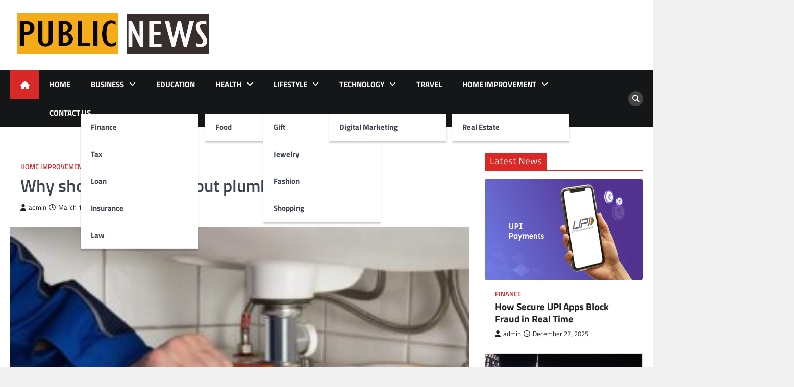

--- FILE ---
content_type: text/html; charset=UTF-8
request_url: https://newspublicate.com/why-should-you-care-about-plumbing-work/
body_size: 18391
content:
<!doctype html>
<html lang="en-US">
<head>
	<meta charset="UTF-8">
	<meta name="viewport" content="width=device-width, initial-scale=1">
	<link rel="profile" href="https://gmpg.org/xfn/11">

	<title>Why should you care about plumbing work? | Newspublicate.com</title>
    <style>
        #wpadminbar #wp-admin-bar-p404_free_top_button .ab-icon:before {
            content: "\f103";
            color:red;
            top: 2px;
        }
    </style>
    <meta name='robots' content='max-image-preview:large' />
	<style>img:is([sizes="auto" i], [sizes^="auto," i]) { contain-intrinsic-size: 3000px 1500px }</style>
	
<!-- All In One SEO Pack 3.7.1[192,239] -->
<meta name="description"  content="A building&#039;s cold and hot water supply is provided by the plumbing network. This network distributes water from the water meter to the bathroom and to the various sanitary facilities: faucet, water heater, bath and shower, WC or even washing machine. Then, the wastewater is evacuated in dedicated pipes. Plumbing is therefore essential to be able to live in a dwelling ." />

<script type="application/ld+json" class="aioseop-schema">{"@context":"https://schema.org","@graph":[{"@type":"Organization","@id":"https://newspublicate.com/#organization","url":"https://newspublicate.com/","name":"","sameAs":[],"logo":{"@type":"ImageObject","@id":"https://newspublicate.com/#logo","url":"https://newspublicate.com/wp-content/uploads/2023/03/cropped-newspublicate.png","caption":""},"image":{"@id":"https://newspublicate.com/#logo"}},{"@type":"WebSite","@id":"https://newspublicate.com/#website","url":"https://newspublicate.com/","name":"","publisher":{"@id":"https://newspublicate.com/#organization"},"potentialAction":{"@type":"SearchAction","target":"https://newspublicate.com/?s={search_term_string}","query-input":"required name=search_term_string"}},{"@type":"WebPage","@id":"https://newspublicate.com/why-should-you-care-about-plumbing-work/#webpage","url":"https://newspublicate.com/why-should-you-care-about-plumbing-work/","inLanguage":"en-US","name":"Why should you care about plumbing work?","isPartOf":{"@id":"https://newspublicate.com/#website"},"breadcrumb":{"@id":"https://newspublicate.com/why-should-you-care-about-plumbing-work/#breadcrumblist"},"description":"A building&#039;s cold and hot water supply is provided by the plumbing network. This network distributes water from the water meter to the bathroom and to the various sanitary facilities: faucet, water heater, bath and shower, WC or even washing machine. Then, the wastewater is evacuated in dedicated pipes. Plumbing is therefore essential to be able to live in a dwelling .","image":{"@type":"ImageObject","@id":"https://newspublicate.com/why-should-you-care-about-plumbing-work/#primaryimage","url":"https://newspublicate.com/wp-content/uploads/2023/03/plumbing-work.jpeg","width":875,"height":565},"primaryImageOfPage":{"@id":"https://newspublicate.com/why-should-you-care-about-plumbing-work/#primaryimage"},"datePublished":"2023-03-18T07:50:03+00:00","dateModified":"2023-03-18T07:50:03+00:00"},{"@type":"Article","@id":"https://newspublicate.com/why-should-you-care-about-plumbing-work/#article","isPartOf":{"@id":"https://newspublicate.com/why-should-you-care-about-plumbing-work/#webpage"},"author":{"@id":"https://newspublicate.com/author/admin/#author"},"headline":"Why should you care about plumbing work?","datePublished":"2023-03-18T07:50:03+00:00","dateModified":"2023-03-18T07:50:03+00:00","commentCount":0,"mainEntityOfPage":{"@id":"https://newspublicate.com/why-should-you-care-about-plumbing-work/#webpage"},"publisher":{"@id":"https://newspublicate.com/#organization"},"articleSection":"Home Improvement","image":{"@type":"ImageObject","@id":"https://newspublicate.com/why-should-you-care-about-plumbing-work/#primaryimage","url":"https://newspublicate.com/wp-content/uploads/2023/03/plumbing-work.jpeg","width":875,"height":565}},{"@type":"Person","@id":"https://newspublicate.com/author/admin/#author","name":"admin","sameAs":[],"image":{"@type":"ImageObject","@id":"https://newspublicate.com/#personlogo","url":"https://secure.gravatar.com/avatar/b9d7e9ea181ed517173a1ca2bf2a3ad26258f8740ca63cec0ced806cfd3d27f2?s=96&d=mm&r=g","width":96,"height":96,"caption":"admin"}},{"@type":"BreadcrumbList","@id":"https://newspublicate.com/why-should-you-care-about-plumbing-work/#breadcrumblist","itemListElement":[{"@type":"ListItem","position":1,"item":{"@type":"WebPage","@id":"https://newspublicate.com/","url":"https://newspublicate.com/","name":"News Publicate Latest News and Latest Stories | Newspublicate.com"}},{"@type":"ListItem","position":2,"item":{"@type":"WebPage","@id":"https://newspublicate.com/why-should-you-care-about-plumbing-work/","url":"https://newspublicate.com/why-should-you-care-about-plumbing-work/","name":"Why should you care about plumbing work?"}}]}]}</script>
<link rel="canonical" href="https://newspublicate.com/why-should-you-care-about-plumbing-work/" />
<!-- All In One SEO Pack -->
<link rel="alternate" type="application/rss+xml" title=" &raquo; Feed" href="https://newspublicate.com/feed/" />
<link rel="alternate" type="application/rss+xml" title=" &raquo; Comments Feed" href="https://newspublicate.com/comments/feed/" />
<link rel="alternate" type="application/rss+xml" title=" &raquo; Why should you care about plumbing work? Comments Feed" href="https://newspublicate.com/why-should-you-care-about-plumbing-work/feed/" />
<script>
window._wpemojiSettings = {"baseUrl":"https:\/\/s.w.org\/images\/core\/emoji\/16.0.1\/72x72\/","ext":".png","svgUrl":"https:\/\/s.w.org\/images\/core\/emoji\/16.0.1\/svg\/","svgExt":".svg","source":{"concatemoji":"https:\/\/newspublicate.com\/wp-includes\/js\/wp-emoji-release.min.js?ver=6.8.3"}};
/*! This file is auto-generated */
!function(s,n){var o,i,e;function c(e){try{var t={supportTests:e,timestamp:(new Date).valueOf()};sessionStorage.setItem(o,JSON.stringify(t))}catch(e){}}function p(e,t,n){e.clearRect(0,0,e.canvas.width,e.canvas.height),e.fillText(t,0,0);var t=new Uint32Array(e.getImageData(0,0,e.canvas.width,e.canvas.height).data),a=(e.clearRect(0,0,e.canvas.width,e.canvas.height),e.fillText(n,0,0),new Uint32Array(e.getImageData(0,0,e.canvas.width,e.canvas.height).data));return t.every(function(e,t){return e===a[t]})}function u(e,t){e.clearRect(0,0,e.canvas.width,e.canvas.height),e.fillText(t,0,0);for(var n=e.getImageData(16,16,1,1),a=0;a<n.data.length;a++)if(0!==n.data[a])return!1;return!0}function f(e,t,n,a){switch(t){case"flag":return n(e,"\ud83c\udff3\ufe0f\u200d\u26a7\ufe0f","\ud83c\udff3\ufe0f\u200b\u26a7\ufe0f")?!1:!n(e,"\ud83c\udde8\ud83c\uddf6","\ud83c\udde8\u200b\ud83c\uddf6")&&!n(e,"\ud83c\udff4\udb40\udc67\udb40\udc62\udb40\udc65\udb40\udc6e\udb40\udc67\udb40\udc7f","\ud83c\udff4\u200b\udb40\udc67\u200b\udb40\udc62\u200b\udb40\udc65\u200b\udb40\udc6e\u200b\udb40\udc67\u200b\udb40\udc7f");case"emoji":return!a(e,"\ud83e\udedf")}return!1}function g(e,t,n,a){var r="undefined"!=typeof WorkerGlobalScope&&self instanceof WorkerGlobalScope?new OffscreenCanvas(300,150):s.createElement("canvas"),o=r.getContext("2d",{willReadFrequently:!0}),i=(o.textBaseline="top",o.font="600 32px Arial",{});return e.forEach(function(e){i[e]=t(o,e,n,a)}),i}function t(e){var t=s.createElement("script");t.src=e,t.defer=!0,s.head.appendChild(t)}"undefined"!=typeof Promise&&(o="wpEmojiSettingsSupports",i=["flag","emoji"],n.supports={everything:!0,everythingExceptFlag:!0},e=new Promise(function(e){s.addEventListener("DOMContentLoaded",e,{once:!0})}),new Promise(function(t){var n=function(){try{var e=JSON.parse(sessionStorage.getItem(o));if("object"==typeof e&&"number"==typeof e.timestamp&&(new Date).valueOf()<e.timestamp+604800&&"object"==typeof e.supportTests)return e.supportTests}catch(e){}return null}();if(!n){if("undefined"!=typeof Worker&&"undefined"!=typeof OffscreenCanvas&&"undefined"!=typeof URL&&URL.createObjectURL&&"undefined"!=typeof Blob)try{var e="postMessage("+g.toString()+"("+[JSON.stringify(i),f.toString(),p.toString(),u.toString()].join(",")+"));",a=new Blob([e],{type:"text/javascript"}),r=new Worker(URL.createObjectURL(a),{name:"wpTestEmojiSupports"});return void(r.onmessage=function(e){c(n=e.data),r.terminate(),t(n)})}catch(e){}c(n=g(i,f,p,u))}t(n)}).then(function(e){for(var t in e)n.supports[t]=e[t],n.supports.everything=n.supports.everything&&n.supports[t],"flag"!==t&&(n.supports.everythingExceptFlag=n.supports.everythingExceptFlag&&n.supports[t]);n.supports.everythingExceptFlag=n.supports.everythingExceptFlag&&!n.supports.flag,n.DOMReady=!1,n.readyCallback=function(){n.DOMReady=!0}}).then(function(){return e}).then(function(){var e;n.supports.everything||(n.readyCallback(),(e=n.source||{}).concatemoji?t(e.concatemoji):e.wpemoji&&e.twemoji&&(t(e.twemoji),t(e.wpemoji)))}))}((window,document),window._wpemojiSettings);
</script>
		<style type="text/css">
			.epvc-eye {
				margin-right: 3px;
				width: 13px;
				display: inline-block;
				height: 13px;
				border: solid 1px #000;
				border-radius:  75% 15%;
				position: relative;
				transform: rotate(45deg);
			}
			.epvc-eye:before {
				content: '';
				display: block;
				position: absolute;
				width: 5px;
				height: 5px;
				border: solid 1px #000;
				border-radius: 50%;
				left: 3px;
				top: 3px;
			}
		</style>
	<style id='wp-emoji-styles-inline-css'>

	img.wp-smiley, img.emoji {
		display: inline !important;
		border: none !important;
		box-shadow: none !important;
		height: 1em !important;
		width: 1em !important;
		margin: 0 0.07em !important;
		vertical-align: -0.1em !important;
		background: none !important;
		padding: 0 !important;
	}
</style>
<link rel='stylesheet' id='wp-block-library-css' href='https://newspublicate.com/wp-includes/css/dist/block-library/style.min.css?ver=6.8.3' media='all' />
<style id='wp-block-library-theme-inline-css'>
.wp-block-audio :where(figcaption){color:#555;font-size:13px;text-align:center}.is-dark-theme .wp-block-audio :where(figcaption){color:#ffffffa6}.wp-block-audio{margin:0 0 1em}.wp-block-code{border:1px solid #ccc;border-radius:4px;font-family:Menlo,Consolas,monaco,monospace;padding:.8em 1em}.wp-block-embed :where(figcaption){color:#555;font-size:13px;text-align:center}.is-dark-theme .wp-block-embed :where(figcaption){color:#ffffffa6}.wp-block-embed{margin:0 0 1em}.blocks-gallery-caption{color:#555;font-size:13px;text-align:center}.is-dark-theme .blocks-gallery-caption{color:#ffffffa6}:root :where(.wp-block-image figcaption){color:#555;font-size:13px;text-align:center}.is-dark-theme :root :where(.wp-block-image figcaption){color:#ffffffa6}.wp-block-image{margin:0 0 1em}.wp-block-pullquote{border-bottom:4px solid;border-top:4px solid;color:currentColor;margin-bottom:1.75em}.wp-block-pullquote cite,.wp-block-pullquote footer,.wp-block-pullquote__citation{color:currentColor;font-size:.8125em;font-style:normal;text-transform:uppercase}.wp-block-quote{border-left:.25em solid;margin:0 0 1.75em;padding-left:1em}.wp-block-quote cite,.wp-block-quote footer{color:currentColor;font-size:.8125em;font-style:normal;position:relative}.wp-block-quote:where(.has-text-align-right){border-left:none;border-right:.25em solid;padding-left:0;padding-right:1em}.wp-block-quote:where(.has-text-align-center){border:none;padding-left:0}.wp-block-quote.is-large,.wp-block-quote.is-style-large,.wp-block-quote:where(.is-style-plain){border:none}.wp-block-search .wp-block-search__label{font-weight:700}.wp-block-search__button{border:1px solid #ccc;padding:.375em .625em}:where(.wp-block-group.has-background){padding:1.25em 2.375em}.wp-block-separator.has-css-opacity{opacity:.4}.wp-block-separator{border:none;border-bottom:2px solid;margin-left:auto;margin-right:auto}.wp-block-separator.has-alpha-channel-opacity{opacity:1}.wp-block-separator:not(.is-style-wide):not(.is-style-dots){width:100px}.wp-block-separator.has-background:not(.is-style-dots){border-bottom:none;height:1px}.wp-block-separator.has-background:not(.is-style-wide):not(.is-style-dots){height:2px}.wp-block-table{margin:0 0 1em}.wp-block-table td,.wp-block-table th{word-break:normal}.wp-block-table :where(figcaption){color:#555;font-size:13px;text-align:center}.is-dark-theme .wp-block-table :where(figcaption){color:#ffffffa6}.wp-block-video :where(figcaption){color:#555;font-size:13px;text-align:center}.is-dark-theme .wp-block-video :where(figcaption){color:#ffffffa6}.wp-block-video{margin:0 0 1em}:root :where(.wp-block-template-part.has-background){margin-bottom:0;margin-top:0;padding:1.25em 2.375em}
</style>
<style id='classic-theme-styles-inline-css'>
/*! This file is auto-generated */
.wp-block-button__link{color:#fff;background-color:#32373c;border-radius:9999px;box-shadow:none;text-decoration:none;padding:calc(.667em + 2px) calc(1.333em + 2px);font-size:1.125em}.wp-block-file__button{background:#32373c;color:#fff;text-decoration:none}
</style>
<style id='global-styles-inline-css'>
:root{--wp--preset--aspect-ratio--square: 1;--wp--preset--aspect-ratio--4-3: 4/3;--wp--preset--aspect-ratio--3-4: 3/4;--wp--preset--aspect-ratio--3-2: 3/2;--wp--preset--aspect-ratio--2-3: 2/3;--wp--preset--aspect-ratio--16-9: 16/9;--wp--preset--aspect-ratio--9-16: 9/16;--wp--preset--color--black: #000000;--wp--preset--color--cyan-bluish-gray: #abb8c3;--wp--preset--color--white: #ffffff;--wp--preset--color--pale-pink: #f78da7;--wp--preset--color--vivid-red: #cf2e2e;--wp--preset--color--luminous-vivid-orange: #ff6900;--wp--preset--color--luminous-vivid-amber: #fcb900;--wp--preset--color--light-green-cyan: #7bdcb5;--wp--preset--color--vivid-green-cyan: #00d084;--wp--preset--color--pale-cyan-blue: #8ed1fc;--wp--preset--color--vivid-cyan-blue: #0693e3;--wp--preset--color--vivid-purple: #9b51e0;--wp--preset--gradient--vivid-cyan-blue-to-vivid-purple: linear-gradient(135deg,rgba(6,147,227,1) 0%,rgb(155,81,224) 100%);--wp--preset--gradient--light-green-cyan-to-vivid-green-cyan: linear-gradient(135deg,rgb(122,220,180) 0%,rgb(0,208,130) 100%);--wp--preset--gradient--luminous-vivid-amber-to-luminous-vivid-orange: linear-gradient(135deg,rgba(252,185,0,1) 0%,rgba(255,105,0,1) 100%);--wp--preset--gradient--luminous-vivid-orange-to-vivid-red: linear-gradient(135deg,rgba(255,105,0,1) 0%,rgb(207,46,46) 100%);--wp--preset--gradient--very-light-gray-to-cyan-bluish-gray: linear-gradient(135deg,rgb(238,238,238) 0%,rgb(169,184,195) 100%);--wp--preset--gradient--cool-to-warm-spectrum: linear-gradient(135deg,rgb(74,234,220) 0%,rgb(151,120,209) 20%,rgb(207,42,186) 40%,rgb(238,44,130) 60%,rgb(251,105,98) 80%,rgb(254,248,76) 100%);--wp--preset--gradient--blush-light-purple: linear-gradient(135deg,rgb(255,206,236) 0%,rgb(152,150,240) 100%);--wp--preset--gradient--blush-bordeaux: linear-gradient(135deg,rgb(254,205,165) 0%,rgb(254,45,45) 50%,rgb(107,0,62) 100%);--wp--preset--gradient--luminous-dusk: linear-gradient(135deg,rgb(255,203,112) 0%,rgb(199,81,192) 50%,rgb(65,88,208) 100%);--wp--preset--gradient--pale-ocean: linear-gradient(135deg,rgb(255,245,203) 0%,rgb(182,227,212) 50%,rgb(51,167,181) 100%);--wp--preset--gradient--electric-grass: linear-gradient(135deg,rgb(202,248,128) 0%,rgb(113,206,126) 100%);--wp--preset--gradient--midnight: linear-gradient(135deg,rgb(2,3,129) 0%,rgb(40,116,252) 100%);--wp--preset--font-size--small: 13px;--wp--preset--font-size--medium: 20px;--wp--preset--font-size--large: 36px;--wp--preset--font-size--x-large: 42px;--wp--preset--spacing--20: 0.44rem;--wp--preset--spacing--30: 0.67rem;--wp--preset--spacing--40: 1rem;--wp--preset--spacing--50: 1.5rem;--wp--preset--spacing--60: 2.25rem;--wp--preset--spacing--70: 3.38rem;--wp--preset--spacing--80: 5.06rem;--wp--preset--shadow--natural: 6px 6px 9px rgba(0, 0, 0, 0.2);--wp--preset--shadow--deep: 12px 12px 50px rgba(0, 0, 0, 0.4);--wp--preset--shadow--sharp: 6px 6px 0px rgba(0, 0, 0, 0.2);--wp--preset--shadow--outlined: 6px 6px 0px -3px rgba(255, 255, 255, 1), 6px 6px rgba(0, 0, 0, 1);--wp--preset--shadow--crisp: 6px 6px 0px rgba(0, 0, 0, 1);}:where(.is-layout-flex){gap: 0.5em;}:where(.is-layout-grid){gap: 0.5em;}body .is-layout-flex{display: flex;}.is-layout-flex{flex-wrap: wrap;align-items: center;}.is-layout-flex > :is(*, div){margin: 0;}body .is-layout-grid{display: grid;}.is-layout-grid > :is(*, div){margin: 0;}:where(.wp-block-columns.is-layout-flex){gap: 2em;}:where(.wp-block-columns.is-layout-grid){gap: 2em;}:where(.wp-block-post-template.is-layout-flex){gap: 1.25em;}:where(.wp-block-post-template.is-layout-grid){gap: 1.25em;}.has-black-color{color: var(--wp--preset--color--black) !important;}.has-cyan-bluish-gray-color{color: var(--wp--preset--color--cyan-bluish-gray) !important;}.has-white-color{color: var(--wp--preset--color--white) !important;}.has-pale-pink-color{color: var(--wp--preset--color--pale-pink) !important;}.has-vivid-red-color{color: var(--wp--preset--color--vivid-red) !important;}.has-luminous-vivid-orange-color{color: var(--wp--preset--color--luminous-vivid-orange) !important;}.has-luminous-vivid-amber-color{color: var(--wp--preset--color--luminous-vivid-amber) !important;}.has-light-green-cyan-color{color: var(--wp--preset--color--light-green-cyan) !important;}.has-vivid-green-cyan-color{color: var(--wp--preset--color--vivid-green-cyan) !important;}.has-pale-cyan-blue-color{color: var(--wp--preset--color--pale-cyan-blue) !important;}.has-vivid-cyan-blue-color{color: var(--wp--preset--color--vivid-cyan-blue) !important;}.has-vivid-purple-color{color: var(--wp--preset--color--vivid-purple) !important;}.has-black-background-color{background-color: var(--wp--preset--color--black) !important;}.has-cyan-bluish-gray-background-color{background-color: var(--wp--preset--color--cyan-bluish-gray) !important;}.has-white-background-color{background-color: var(--wp--preset--color--white) !important;}.has-pale-pink-background-color{background-color: var(--wp--preset--color--pale-pink) !important;}.has-vivid-red-background-color{background-color: var(--wp--preset--color--vivid-red) !important;}.has-luminous-vivid-orange-background-color{background-color: var(--wp--preset--color--luminous-vivid-orange) !important;}.has-luminous-vivid-amber-background-color{background-color: var(--wp--preset--color--luminous-vivid-amber) !important;}.has-light-green-cyan-background-color{background-color: var(--wp--preset--color--light-green-cyan) !important;}.has-vivid-green-cyan-background-color{background-color: var(--wp--preset--color--vivid-green-cyan) !important;}.has-pale-cyan-blue-background-color{background-color: var(--wp--preset--color--pale-cyan-blue) !important;}.has-vivid-cyan-blue-background-color{background-color: var(--wp--preset--color--vivid-cyan-blue) !important;}.has-vivid-purple-background-color{background-color: var(--wp--preset--color--vivid-purple) !important;}.has-black-border-color{border-color: var(--wp--preset--color--black) !important;}.has-cyan-bluish-gray-border-color{border-color: var(--wp--preset--color--cyan-bluish-gray) !important;}.has-white-border-color{border-color: var(--wp--preset--color--white) !important;}.has-pale-pink-border-color{border-color: var(--wp--preset--color--pale-pink) !important;}.has-vivid-red-border-color{border-color: var(--wp--preset--color--vivid-red) !important;}.has-luminous-vivid-orange-border-color{border-color: var(--wp--preset--color--luminous-vivid-orange) !important;}.has-luminous-vivid-amber-border-color{border-color: var(--wp--preset--color--luminous-vivid-amber) !important;}.has-light-green-cyan-border-color{border-color: var(--wp--preset--color--light-green-cyan) !important;}.has-vivid-green-cyan-border-color{border-color: var(--wp--preset--color--vivid-green-cyan) !important;}.has-pale-cyan-blue-border-color{border-color: var(--wp--preset--color--pale-cyan-blue) !important;}.has-vivid-cyan-blue-border-color{border-color: var(--wp--preset--color--vivid-cyan-blue) !important;}.has-vivid-purple-border-color{border-color: var(--wp--preset--color--vivid-purple) !important;}.has-vivid-cyan-blue-to-vivid-purple-gradient-background{background: var(--wp--preset--gradient--vivid-cyan-blue-to-vivid-purple) !important;}.has-light-green-cyan-to-vivid-green-cyan-gradient-background{background: var(--wp--preset--gradient--light-green-cyan-to-vivid-green-cyan) !important;}.has-luminous-vivid-amber-to-luminous-vivid-orange-gradient-background{background: var(--wp--preset--gradient--luminous-vivid-amber-to-luminous-vivid-orange) !important;}.has-luminous-vivid-orange-to-vivid-red-gradient-background{background: var(--wp--preset--gradient--luminous-vivid-orange-to-vivid-red) !important;}.has-very-light-gray-to-cyan-bluish-gray-gradient-background{background: var(--wp--preset--gradient--very-light-gray-to-cyan-bluish-gray) !important;}.has-cool-to-warm-spectrum-gradient-background{background: var(--wp--preset--gradient--cool-to-warm-spectrum) !important;}.has-blush-light-purple-gradient-background{background: var(--wp--preset--gradient--blush-light-purple) !important;}.has-blush-bordeaux-gradient-background{background: var(--wp--preset--gradient--blush-bordeaux) !important;}.has-luminous-dusk-gradient-background{background: var(--wp--preset--gradient--luminous-dusk) !important;}.has-pale-ocean-gradient-background{background: var(--wp--preset--gradient--pale-ocean) !important;}.has-electric-grass-gradient-background{background: var(--wp--preset--gradient--electric-grass) !important;}.has-midnight-gradient-background{background: var(--wp--preset--gradient--midnight) !important;}.has-small-font-size{font-size: var(--wp--preset--font-size--small) !important;}.has-medium-font-size{font-size: var(--wp--preset--font-size--medium) !important;}.has-large-font-size{font-size: var(--wp--preset--font-size--large) !important;}.has-x-large-font-size{font-size: var(--wp--preset--font-size--x-large) !important;}
:where(.wp-block-post-template.is-layout-flex){gap: 1.25em;}:where(.wp-block-post-template.is-layout-grid){gap: 1.25em;}
:where(.wp-block-columns.is-layout-flex){gap: 2em;}:where(.wp-block-columns.is-layout-grid){gap: 2em;}
:root :where(.wp-block-pullquote){font-size: 1.5em;line-height: 1.6;}
</style>
<link rel='stylesheet' id='legal-news-slick-style-css' href='https://newspublicate.com/wp-content/themes/legal-news/assets/css/slick.min.css?ver=1.8.0' media='all' />
<link rel='stylesheet' id='legal-news-fontawesome-style-css' href='https://newspublicate.com/wp-content/themes/legal-news/assets/css/fontawesome.min.css?ver=6.4.2' media='all' />
<link rel='stylesheet' id='legal-news-google-fonts-css' href='https://newspublicate.com/wp-content/fonts/a78a92195ad991b28a19dd2d9430b200.css' media='all' />
<link rel='stylesheet' id='legal-news-style-css' href='https://newspublicate.com/wp-content/themes/legal-news/style.css?ver=1.3.4' media='all' />
<style id='legal-news-style-inline-css'>

    /* Color */
    :root {
        --primary-color: #d82926;
        --header-text-color: #d82926;
    }
    
    /* Typograhpy */
    :root {
        --font-heading: "Titillium Web", serif;
        --font-main: -apple-system, BlinkMacSystemFont,"Titillium Web", "Segoe UI", Roboto, Oxygen-Sans, Ubuntu, Cantarell, "Helvetica Neue", sans-serif;
    }

    body,
	button, input, select, optgroup, textarea {
        font-family: "Titillium Web", serif;
	}

	.site-title a {
        font-family: "Titillium Web", serif;
	}
    
	.site-description {
        font-family: "Titillium Web", serif;
	}
    
</style>
<link rel='stylesheet' id='apex-news-style-css' href='https://newspublicate.com/wp-content/themes/apex-news/style.css?ver=1.1.2' media='all' />
<script src="https://newspublicate.com/wp-includes/js/jquery/jquery.min.js?ver=3.7.1" id="jquery-core-js"></script>
<script src="https://newspublicate.com/wp-includes/js/jquery/jquery-migrate.min.js?ver=3.4.1" id="jquery-migrate-js"></script>
<link rel="https://api.w.org/" href="https://newspublicate.com/wp-json/" /><link rel="alternate" title="JSON" type="application/json" href="https://newspublicate.com/wp-json/wp/v2/posts/28" /><link rel="EditURI" type="application/rsd+xml" title="RSD" href="https://newspublicate.com/xmlrpc.php?rsd" />
<meta name="generator" content="WordPress 6.8.3" />
<link rel='shortlink' href='https://newspublicate.com/?p=28' />
<link rel="alternate" title="oEmbed (JSON)" type="application/json+oembed" href="https://newspublicate.com/wp-json/oembed/1.0/embed?url=https%3A%2F%2Fnewspublicate.com%2Fwhy-should-you-care-about-plumbing-work%2F" />
<link rel="alternate" title="oEmbed (XML)" type="text/xml+oembed" href="https://newspublicate.com/wp-json/oembed/1.0/embed?url=https%3A%2F%2Fnewspublicate.com%2Fwhy-should-you-care-about-plumbing-work%2F&#038;format=xml" />
<!-- MagenetMonetization V: 1.0.29.3--><!-- MagenetMonetization 1 --><!-- MagenetMonetization 1.1 --><link rel="pingback" href="https://newspublicate.com/xmlrpc.php">
<style type="text/css" id="breadcrumb-trail-css">.trail-items li::after {content: "/";}</style>
<style id="custom-background-css">
body.custom-background { background-image: url("https://newspublicate.com/wp-content/uploads/2023/03/white.jpg"); background-position: left top; background-size: auto; background-repeat: repeat; background-attachment: scroll; }
</style>
	<link rel="icon" href="https://newspublicate.com/wp-content/uploads/2023/03/cropped-newspublicate-1-32x32.png" sizes="32x32" />
<link rel="icon" href="https://newspublicate.com/wp-content/uploads/2023/03/cropped-newspublicate-1-192x192.png" sizes="192x192" />
<link rel="apple-touch-icon" href="https://newspublicate.com/wp-content/uploads/2023/03/cropped-newspublicate-1-180x180.png" />
<meta name="msapplication-TileImage" content="https://newspublicate.com/wp-content/uploads/2023/03/cropped-newspublicate-1-270x270.png" />
	<meta name="adxom-verification" content="1gnitsoptseugdiap32066559ce1fdba4590bdf1ec955">
<script async src="https://pagead2.googlesyndication.com/pagead/js/adsbygoogle.js?client=ca-pub-7003628982713027"
     crossorigin="anonymous">
</script>
<meta name="robots" content="noodp" />
<meta name="robots" content="index, follow" />
</head>

<body class="wp-singular post-template-default single single-post postid-28 single-format-standard custom-background wp-custom-logo wp-embed-responsive wp-theme-legal-news wp-child-theme-apex-news light-theme right-sidebar">
		<div id="page" class="site ascendoor-site-wrapper">
		<a class="skip-link screen-reader-text" href="#primary">Skip to content</a>
		<header id="masthead" class="site-header">
						<div class="middle-header-part " style="background-image: url('')">
				<div class="ascendoor-wrapper">
					<div class="middle-header-wrapper">
						<div class="site-branding">
															<div class="site-logo">
									<a href="https://newspublicate.com/" class="custom-logo-link" rel="home"><img width="412" height="132" src="https://newspublicate.com/wp-content/uploads/2023/03/cropped-newspublicate.png" class="custom-logo" alt="newspublicate" decoding="async" fetchpriority="high" srcset="https://newspublicate.com/wp-content/uploads/2023/03/cropped-newspublicate.png 412w, https://newspublicate.com/wp-content/uploads/2023/03/cropped-newspublicate-300x96.png 300w" sizes="(max-width: 412px) 100vw, 412px" /></a>								</div>
														<div class="site-identity">
																<p class="site-title"><a href="https://newspublicate.com/" rel="home"></a></p>
														</div>
					</div><!-- .site-branding -->
									</div>
			</div>
		</div>
		<div class="bottom-header-part">
			<div class="ascendoor-wrapper">
				<div class="bottom-header-wrapper">
					<div class="navigation-part">
						<span class="ascendoor-home-icon">
							<a href="https://newspublicate.com">
								<i class="fa fa-home" aria-hidden="true"></i>
							</a>
						</span>
						<nav id="site-navigation" class="main-navigation">
							<button class="menu-toggle" aria-controls="primary-menu" aria-expanded="false">
								<span></span>
								<span></span>
								<span></span>
							</button>
							<div class="main-navigation-links">
								<div class="menu-main-menu-container"><ul id="menu-main-menu" class="menu"><li id="menu-item-45" class="menu-item menu-item-type-custom menu-item-object-custom menu-item-home menu-item-45"><a href="https://newspublicate.com/">Home</a></li>
<li id="menu-item-48" class="menu-item menu-item-type-taxonomy menu-item-object-category menu-item-has-children menu-item-48"><a href="https://newspublicate.com/category/business/">Business</a>
<ul class="sub-menu">
	<li id="menu-item-53" class="menu-item menu-item-type-taxonomy menu-item-object-category menu-item-53"><a href="https://newspublicate.com/category/finance/">Finance</a></li>
	<li id="menu-item-67" class="menu-item menu-item-type-taxonomy menu-item-object-category menu-item-67"><a href="https://newspublicate.com/category/tax/">Tax</a></li>
	<li id="menu-item-62" class="menu-item menu-item-type-taxonomy menu-item-object-category menu-item-62"><a href="https://newspublicate.com/category/loan/">Loan</a></li>
	<li id="menu-item-58" class="menu-item menu-item-type-taxonomy menu-item-object-category menu-item-58"><a href="https://newspublicate.com/category/insurance/">Insurance</a></li>
	<li id="menu-item-60" class="menu-item menu-item-type-taxonomy menu-item-object-category menu-item-60"><a href="https://newspublicate.com/category/law/">Law</a></li>
</ul>
</li>
<li id="menu-item-50" class="menu-item menu-item-type-taxonomy menu-item-object-category menu-item-50"><a href="https://newspublicate.com/category/education/">Education</a></li>
<li id="menu-item-56" class="menu-item menu-item-type-taxonomy menu-item-object-category menu-item-has-children menu-item-56"><a href="https://newspublicate.com/category/health/">Health</a>
<ul class="sub-menu">
	<li id="menu-item-54" class="menu-item menu-item-type-taxonomy menu-item-object-category menu-item-54"><a href="https://newspublicate.com/category/food/">Food</a></li>
</ul>
</li>
<li id="menu-item-61" class="menu-item menu-item-type-taxonomy menu-item-object-category menu-item-has-children menu-item-61"><a href="https://newspublicate.com/category/lifestyle/">Lifestyle</a>
<ul class="sub-menu">
	<li id="menu-item-55" class="menu-item menu-item-type-taxonomy menu-item-object-category menu-item-55"><a href="https://newspublicate.com/category/gift/">Gift</a></li>
	<li id="menu-item-59" class="menu-item menu-item-type-taxonomy menu-item-object-category menu-item-59"><a href="https://newspublicate.com/category/jewelry/">Jewelry</a></li>
	<li id="menu-item-52" class="menu-item menu-item-type-taxonomy menu-item-object-category menu-item-52"><a href="https://newspublicate.com/category/fashion/">Fashion</a></li>
	<li id="menu-item-65" class="menu-item menu-item-type-taxonomy menu-item-object-category menu-item-65"><a href="https://newspublicate.com/category/shopping/">Shopping</a></li>
</ul>
</li>
<li id="menu-item-68" class="menu-item menu-item-type-taxonomy menu-item-object-category menu-item-has-children menu-item-68"><a href="https://newspublicate.com/category/technology/">Technology</a>
<ul class="sub-menu">
	<li id="menu-item-49" class="menu-item menu-item-type-taxonomy menu-item-object-category menu-item-49"><a href="https://newspublicate.com/category/digital-marketing/">Digital Marketing</a></li>
</ul>
</li>
<li id="menu-item-69" class="menu-item menu-item-type-taxonomy menu-item-object-category menu-item-69"><a href="https://newspublicate.com/category/travel/">Travel</a></li>
<li id="menu-item-57" class="menu-item menu-item-type-taxonomy menu-item-object-category current-post-ancestor current-menu-parent current-post-parent menu-item-has-children menu-item-57"><a href="https://newspublicate.com/category/home-improvement/">Home Improvement</a>
<ul class="sub-menu">
	<li id="menu-item-64" class="menu-item menu-item-type-taxonomy menu-item-object-category menu-item-64"><a href="https://newspublicate.com/category/real-estate/">Real Estate</a></li>
</ul>
</li>
<li id="menu-item-46" class="menu-item menu-item-type-post_type menu-item-object-page menu-item-46"><a href="https://newspublicate.com/contact-us/">Contact Us</a></li>
</ul></div>							</div>
						</nav><!-- #site-navigation -->
					</div>
					<div class="bottom-header-right-part">
						<div class="header-search">
							<div class="header-search-wrap">
								<a href="#" title="Search" class="header-search-icon">
									<i class="fa fa-search"></i>
								</a>
								<div class="header-search-form">
									<form role="search" method="get" class="search-form" action="https://newspublicate.com/">
				<label>
					<span class="screen-reader-text">Search for:</span>
					<input type="search" class="search-field" placeholder="Search &hellip;" value="" name="s" />
				</label>
				<input type="submit" class="search-submit" value="Search" />
			</form>								</div>
							</div>
						</div>
					</div>
				</div>
			</div>
		</div>
	</header><!-- #masthead -->

			<div id="content" class="site-content">
			<div class="ascendoor-wrapper">
				<div class="ascendoor-page">
				<main id="primary" class="site-main">

	
<article id="post-28" class="post-28 post type-post status-publish format-standard has-post-thumbnail hentry category-home-improvement">
	<div class="mag-post-single">
		<div class="mag-post-detail">
			<div class="mag-post-category">
				<a href="https://newspublicate.com/category/home-improvement/">Home Improvement</a>			</div>
			<header class="entry-header">
				<h1 class="entry-title">Why should you care about plumbing work?</h1>					<div class="mag-post-meta">
						<span class="post-author"> <a class="url fn n" href="https://newspublicate.com/author/admin/"><i class="fas fa-user"></i>admin</a></span><span class="post-date"><a href="https://newspublicate.com/why-should-you-care-about-plumbing-work/" rel="bookmark"><i class="far fa-clock"></i><time class="entry-date published updated" datetime="2023-03-18T07:50:03+00:00">March 18, 2023</time></a></span>					</div>
							</header><!-- .entry-header -->
		</div>
		
			<div class="post-thumbnail">
				<img width="300" height="194" src="https://newspublicate.com/wp-content/uploads/2023/03/plumbing-work-300x194.jpeg" class="attachment-post-thumbnail size-post-thumbnail wp-post-image" alt="plumbing work" decoding="async" srcset="https://newspublicate.com/wp-content/uploads/2023/03/plumbing-work-300x194.jpeg 300w, https://newspublicate.com/wp-content/uploads/2023/03/plumbing-work-768x496.jpeg 768w, https://newspublicate.com/wp-content/uploads/2023/03/plumbing-work-850x549.jpeg 850w, https://newspublicate.com/wp-content/uploads/2023/03/plumbing-work.jpeg 875w" sizes="(max-width: 300px) 100vw, 300px" />			</div><!-- .post-thumbnail -->

				<div class="entry-content">
			<div class='epvc-post-count'><span class='epvc-eye'></span>  <span class="epvc-count"> 2,088</span><span class='epvc-label'> Views</span></div><p style="text-align: justify;">A building&#8217;s cold and hot water supply is provided by the plumbing network. This network distributes water from the water meter to the bathroom and to the various sanitary facilities: faucet, water heater, bath and shower, WC or even washing machine. Then, the wastewater is evacuated in dedicated pipes. Plumbing is therefore essential to be able to live in a dwelling .</p>
<p style="text-align: justify;">Whether you own or rent, it is important to take an interest in <a href="https://newspublicate.com/"><strong>plumbing work</strong></a> . These are carried out both during a new construction, as well as a renovation or maintenance of the network. Replacing an aging fitting can thus prevent a leak from appearing at home. Of course, for substantial plumbing work such as the creation of a new bathroom, the intervention of a plumber is generally necessary.</p>
<p style="text-align: justify;">Regarding less complex projects such as the installation of a shower cubicle, the replacement of an old cumulus or the renovation of joints and fittings, it is possible to carry them out yourself without the intervention of a professional provided to be well prepared in advance. Indeed, plumbing requires knowledge and skills in DIY but also tools.</p>
<p style="text-align: justify;">Plumbing work is technical and can cause a lot of damage if done incorrectly. Indeed, a simple poorly installed connection can cause water damage. This is why we invite you to browse the plumbing and bathroom work guides to find out more about their realization.</p>
<h2 style="text-align: justify;">Why should you be interested in bathroom work?</h2>
<p style="text-align: justify;">Bathrooms and shower rooms are rooms that must be practical and in which it is important to feel good. To adapt them to the needs of the occupants, it may be necessary to carry out major work. This is for example the case:</p>
<p style="text-align: justify;">However, building or renovating a bathroom is expensive and this project must be prepared in advance. It will also be mandatory to modify the plumbing plan of the room to adapt it to the new layout if you wish to move certain equipment.</p>
<h2 style="text-align: justify;">Plumbing of a house: which installations are concerned?</h2>
<p style="text-align: justify;">Plumbing is ubiquitous in a house or apartment. Even if the network is invisible because it is built-in, the hot and cold water pipes as well as various evacuation pipes run through the entire dwelling.</p>
<p style="text-align: justify;">Regarding the sanitary appliances and water points in a dwelling , they are generally concentrated in the following rooms:</p>
<p style="text-align: justify;">Various rooms depending on the configuration of your home: water heater, boiler, cumulus or radiator.</p>
<p style="text-align: justify;">Each of these sanitary appliances is connected to the domestic plumbing network through a network of pipes and drains.</p>
<h2 style="text-align: justify;">Plumbing guides: common plumbing jobs in a house</h2>
<p style="text-align: justify;">It is necessary to take an interest in plumbing techniques during certain projects. Of course for the most substantial projects, the intervention of a professional plumber is generally mandatory. For example, the creation of a bathroom requires working on the plumbing but also the electricity, the tiling and other building trades. But other plumbing jobs are more accessible.</p>
<h2 style="text-align: justify;">To give you a better understanding of plumbing and bathroom work , here are the most common interventions in a home:</h2>
<p style="text-align: justify;">Do-it-yourselfers are often worried about working on the plumbing system. It must be said that a simple loose fitting can be the cause of a water leak. This is why our plumbing and bathroom experts offer you practical guides explaining how to carry out this work. From fitting a fitting to installing taps and even a walk-in shower, the Maison en Travaux work guides will give you the basics you need to know to do plumbing.</p>
<p style="text-align: justify;">Learn to intervene for an emergency repair yourself: checks to be made for a broken down water heater, detection and repair of a water leak,&#8230;</p>
<p style="text-align: justify;">Of course, it is better to involve a real professional  if you lack know-how. The latter will have the skills but also the tools to redo your plumbing network. Likewise, a plumber will use the materials and techniques that will ensure the durability of the system. He will make crimp or slip fittings, use multilayer tubes or even carry out clean welds on copper piping. In other words, the job will be well done!</p>
<p style="text-align: justify;">In this case, the plumbing and bathroom work sheets will allow you to clearly define your project and above all to be able to understand what your plumber will offer you.</p>
		</div><!-- .entry-content -->
	</div>

	<footer class="entry-footer">
			</footer><!-- .entry-footer -->
</article><!-- #post-28 -->

	<nav class="navigation post-navigation" aria-label="Posts">
		<h2 class="screen-reader-text">Post navigation</h2>
		<div class="nav-links"><div class="nav-previous"><a href="https://newspublicate.com/neuropsychology-why-do-we-forget/" rel="prev"><span>&#10229;</span> <span class="nav-title">Neuropsychology: why do we forget?</span></a></div><div class="nav-next"><a href="https://newspublicate.com/the-best-gift-ideas-for-teenagers/" rel="next"><span class="nav-title">The best gift ideas for teenagers</span> <span>&#10230;</span></a></div></div>
	</nav>				<div class="related-posts">
					<h2>Related Posts</h2>
					<div class="magazine-archive-layout grid-layout grid-column-3">
													<article id="post-219" class="post-219 post type-post status-publish format-standard has-post-thumbnail hentry category-home-improvement">
								<div class="mag-post-single">
									<div class="mag-post-img">
										
			<div class="post-thumbnail">
				<img width="800" height="500" src="https://newspublicate.com/wp-content/uploads/2024/03/newspublicate.com_.png" class="attachment-post-thumbnail size-post-thumbnail wp-post-image" alt="Purifier at Home" decoding="async" srcset="https://newspublicate.com/wp-content/uploads/2024/03/newspublicate.com_.png 800w, https://newspublicate.com/wp-content/uploads/2024/03/newspublicate.com_-300x188.png 300w, https://newspublicate.com/wp-content/uploads/2024/03/newspublicate.com_-768x480.png 768w" sizes="(max-width: 800px) 100vw, 800px" />			</div><!-- .post-thumbnail -->

											</div>
									<div class="mag-post-detail">
										<h5 class="entry-title mag-post-title"><a href="https://newspublicate.com/advantages-of-having-an-air-purifier-at-home/" rel="bookmark">Advantages of Having an Air Purifier at Home</a></h5>										<div class="mag-post-excerpt">
											<p>1,633 ViewsAir purifiers can improve your health in many ways. They get rid of the viruses, bacteria, allergens, and pollutants&hellip;</p>
										</div><!-- .entry-content -->
									</div>
								</div>
							</article>
														<article id="post-307" class="post-307 post type-post status-publish format-standard has-post-thumbnail hentry category-home-improvement">
								<div class="mag-post-single">
									<div class="mag-post-img">
										
			<div class="post-thumbnail">
				<img width="800" height="500" src="https://newspublicate.com/wp-content/uploads/2024/08/Industrial-Buildings.jpg" class="attachment-post-thumbnail size-post-thumbnail wp-post-image" alt="Industrial Buildings" decoding="async" srcset="https://newspublicate.com/wp-content/uploads/2024/08/Industrial-Buildings.jpg 800w, https://newspublicate.com/wp-content/uploads/2024/08/Industrial-Buildings-300x188.jpg 300w, https://newspublicate.com/wp-content/uploads/2024/08/Industrial-Buildings-768x480.jpg 768w" sizes="(max-width: 800px) 100vw, 800px" />			</div><!-- .post-thumbnail -->

											</div>
									<div class="mag-post-detail">
										<h5 class="entry-title mag-post-title"><a href="https://newspublicate.com/an-ultimate-guide-to-concrete-flooring-repairs-in-industrial-buildings/" rel="bookmark">An Ultimate Guide to Concrete Flooring Repairs In Industrial Buildings</a></h5>										<div class="mag-post-excerpt">
											<p>1,063 ViewsConcrete flooring is popular in almost all construction sites. This type of flooring is commonly used in residential and&hellip;</p>
										</div><!-- .entry-content -->
									</div>
								</div>
							</article>
														<article id="post-90" class="post-90 post type-post status-publish format-standard has-post-thumbnail hentry category-home-improvement">
								<div class="mag-post-single">
									<div class="mag-post-img">
										
			<div class="post-thumbnail">
				<img width="871" height="544" src="https://newspublicate.com/wp-content/uploads/2023/04/CenturyPly-for-Your-Next-Home-Renovation.png" class="attachment-post-thumbnail size-post-thumbnail wp-post-image" alt="CenturyPly for Your Next Home Renovation" decoding="async" loading="lazy" srcset="https://newspublicate.com/wp-content/uploads/2023/04/CenturyPly-for-Your-Next-Home-Renovation.png 871w, https://newspublicate.com/wp-content/uploads/2023/04/CenturyPly-for-Your-Next-Home-Renovation-300x187.png 300w, https://newspublicate.com/wp-content/uploads/2023/04/CenturyPly-for-Your-Next-Home-Renovation-768x480.png 768w" sizes="auto, (max-width: 871px) 100vw, 871px" />			</div><!-- .post-thumbnail -->

											</div>
									<div class="mag-post-detail">
										<h5 class="entry-title mag-post-title"><a href="https://newspublicate.com/10-reasons-to-choose-centuryply-for-your-next-home-renovation-project/" rel="bookmark">10 Reasons to Choose CenturyPly for Your Next Home Renovation Project</a></h5>										<div class="mag-post-excerpt">
											<p>1,012 ViewsPlywood is a versatile and essential building material that is widely used in construction, furniture making, and interior decoration.&hellip;</p>
										</div><!-- .entry-content -->
									</div>
								</div>
							</article>
												</div>
				</div>
				
<div id="comments" class="comments-area">

		<div id="respond" class="comment-respond">
		<h3 id="reply-title" class="comment-reply-title">Leave a Reply <small><a rel="nofollow" id="cancel-comment-reply-link" href="/why-should-you-care-about-plumbing-work/#respond" style="display:none;">Cancel reply</a></small></h3><p class="must-log-in">You must be <a href="https://newspublicate.com/wp-login.php?redirect_to=https%3A%2F%2Fnewspublicate.com%2Fwhy-should-you-care-about-plumbing-work%2F">logged in</a> to post a comment.</p>	</div><!-- #respond -->
	
</div><!-- #comments -->

	</main><!-- #main -->
	<!-- MagenetMonetization 4 -->
<aside id="secondary" class="widget-area">
	<!-- MagenetMonetization 5 --><section id="legal_news_posts_grid_widget-2" class="widget ascendoor-widget magazine-grid-section style-1">				<div class="section-header">
					<h2 class="widget-title"><span>Latest News</span></h2>				</div>
							<div class="magazine-section-body">
				<div class="magazine-grid-section-wrapper">
												<div class="mag-post-single has-image">
								<div class="mag-post-img">
									<a href="https://newspublicate.com/how-secure-upi-apps-block-fraud-in-real-time/" aria-label="How Secure UPI Apps Block Fraud in Real Time">
										<img width="875" height="561" src="https://newspublicate.com/wp-content/uploads/2026/01/Secure-UPI-app.png" class="attachment-post-thumbnail size-post-thumbnail wp-post-image" alt="Secure UPI app" decoding="async" loading="lazy" srcset="https://newspublicate.com/wp-content/uploads/2026/01/Secure-UPI-app.png 875w, https://newspublicate.com/wp-content/uploads/2026/01/Secure-UPI-app-300x192.png 300w, https://newspublicate.com/wp-content/uploads/2026/01/Secure-UPI-app-768x492.png 768w" sizes="auto, (max-width: 875px) 100vw, 875px" />									</a>
								</div>
								<div class="mag-post-detail">
									<div class="mag-post-category">
										<a href="https://newspublicate.com/category/finance/">Finance</a>									</div>
									<h4 class="mag-post-title">
										<a href="https://newspublicate.com/how-secure-upi-apps-block-fraud-in-real-time/" aria-label="How Secure UPI Apps Block Fraud in Real Time">How Secure UPI Apps Block Fraud in Real Time</a>
									</h4>
									<div class="mag-post-meta">
										<span class="post-author"> <a class="url fn n" href="https://newspublicate.com/author/admin/"><i class="fas fa-user"></i>admin</a></span><span class="post-date"><a href="https://newspublicate.com/how-secure-upi-apps-block-fraud-in-real-time/" rel="bookmark"><i class="far fa-clock"></i><time class="entry-date published" datetime="2025-12-27T06:31:02+00:00">December 27, 2025</time><time class="updated" datetime="2026-01-02T06:34:35+00:00">January 2, 2026</time></a></span>									</div>
								</div>
							</div>
														<div class="mag-post-single has-image">
								<div class="mag-post-img">
									<a href="https://newspublicate.com/where-flavor-and-ambience-converge-on-dubais-most-iconic-rooftop/" aria-label="Where Flavor and Ambience Converge on Dubai’s Most Iconic Rooftop">
										<img width="875" height="583" src="https://newspublicate.com/wp-content/uploads/2025/12/dinner-with-Burj-Khalifa-View-in-Dubai.png" class="attachment-post-thumbnail size-post-thumbnail wp-post-image" alt="dinner with Burj Khalifa View in Dubai" decoding="async" loading="lazy" srcset="https://newspublicate.com/wp-content/uploads/2025/12/dinner-with-Burj-Khalifa-View-in-Dubai.png 875w, https://newspublicate.com/wp-content/uploads/2025/12/dinner-with-Burj-Khalifa-View-in-Dubai-300x200.png 300w, https://newspublicate.com/wp-content/uploads/2025/12/dinner-with-Burj-Khalifa-View-in-Dubai-768x512.png 768w" sizes="auto, (max-width: 875px) 100vw, 875px" />									</a>
								</div>
								<div class="mag-post-detail">
									<div class="mag-post-category">
										<a href="https://newspublicate.com/category/travel/">Travel</a>									</div>
									<h4 class="mag-post-title">
										<a href="https://newspublicate.com/where-flavor-and-ambience-converge-on-dubais-most-iconic-rooftop/" aria-label="Where Flavor and Ambience Converge on Dubai’s Most Iconic Rooftop">Where Flavor and Ambience Converge on Dubai’s Most Iconic Rooftop</a>
									</h4>
									<div class="mag-post-meta">
										<span class="post-author"> <a class="url fn n" href="https://newspublicate.com/author/admin/"><i class="fas fa-user"></i>admin</a></span><span class="post-date"><a href="https://newspublicate.com/where-flavor-and-ambience-converge-on-dubais-most-iconic-rooftop/" rel="bookmark"><i class="far fa-clock"></i><time class="entry-date published" datetime="2025-12-20T08:38:11+00:00">December 20, 2025</time><time class="updated" datetime="2025-12-20T11:07:05+00:00">December 20, 2025</time></a></span>									</div>
								</div>
							</div>
														<div class="mag-post-single has-image">
								<div class="mag-post-img">
									<a href="https://newspublicate.com/how-insurance-apps-are-evolving-to-match-indias-rapid-shift-toward-digital-payments/" aria-label="How Insurance Apps Are Evolving to Match India’s Rapid Shift Toward Digital Payments">
										<img width="875" height="583" src="https://newspublicate.com/wp-content/uploads/2025/11/online-bill-payment.png" class="attachment-post-thumbnail size-post-thumbnail wp-post-image" alt="online bill payment" decoding="async" loading="lazy" srcset="https://newspublicate.com/wp-content/uploads/2025/11/online-bill-payment.png 875w, https://newspublicate.com/wp-content/uploads/2025/11/online-bill-payment-300x200.png 300w, https://newspublicate.com/wp-content/uploads/2025/11/online-bill-payment-768x512.png 768w" sizes="auto, (max-width: 875px) 100vw, 875px" />									</a>
								</div>
								<div class="mag-post-detail">
									<div class="mag-post-category">
										<a href="https://newspublicate.com/category/insurance/">Insurance</a>									</div>
									<h4 class="mag-post-title">
										<a href="https://newspublicate.com/how-insurance-apps-are-evolving-to-match-indias-rapid-shift-toward-digital-payments/" aria-label="How Insurance Apps Are Evolving to Match India’s Rapid Shift Toward Digital Payments">How Insurance Apps Are Evolving to Match India’s Rapid Shift Toward Digital Payments</a>
									</h4>
									<div class="mag-post-meta">
										<span class="post-author"> <a class="url fn n" href="https://newspublicate.com/author/admin/"><i class="fas fa-user"></i>admin</a></span><span class="post-date"><a href="https://newspublicate.com/how-insurance-apps-are-evolving-to-match-indias-rapid-shift-toward-digital-payments/" rel="bookmark"><i class="far fa-clock"></i><time class="entry-date published updated" datetime="2025-11-28T05:19:55+00:00">November 28, 2025</time></a></span>									</div>
								</div>
							</div>
														<div class="mag-post-single has-image">
								<div class="mag-post-img">
									<a href="https://newspublicate.com/what-borrowers-should-know-about-vehicle-loan-terminology/" aria-label="What Borrowers Should Know About Vehicle Loan Terminology">
										<img width="875" height="583" src="https://newspublicate.com/wp-content/uploads/2025/09/car-loan.jpg" class="attachment-post-thumbnail size-post-thumbnail wp-post-image" alt="car loan" decoding="async" loading="lazy" srcset="https://newspublicate.com/wp-content/uploads/2025/09/car-loan.jpg 875w, https://newspublicate.com/wp-content/uploads/2025/09/car-loan-300x200.jpg 300w, https://newspublicate.com/wp-content/uploads/2025/09/car-loan-768x512.jpg 768w" sizes="auto, (max-width: 875px) 100vw, 875px" />									</a>
								</div>
								<div class="mag-post-detail">
									<div class="mag-post-category">
										<a href="https://newspublicate.com/category/loan/">Loan</a>									</div>
									<h4 class="mag-post-title">
										<a href="https://newspublicate.com/what-borrowers-should-know-about-vehicle-loan-terminology/" aria-label="What Borrowers Should Know About Vehicle Loan Terminology">What Borrowers Should Know About Vehicle Loan Terminology</a>
									</h4>
									<div class="mag-post-meta">
										<span class="post-author"> <a class="url fn n" href="https://newspublicate.com/author/admin/"><i class="fas fa-user"></i>admin</a></span><span class="post-date"><a href="https://newspublicate.com/what-borrowers-should-know-about-vehicle-loan-terminology/" rel="bookmark"><i class="far fa-clock"></i><time class="entry-date published" datetime="2025-09-22T06:34:38+00:00">September 22, 2025</time><time class="updated" datetime="2025-09-30T06:37:10+00:00">September 30, 2025</time></a></span>									</div>
								</div>
							</div>
											</div>
			</div>
			</section><!-- MagenetMonetization 5 --><section id="categories-2" class="widget widget_categories"><h2 class="widget-title"><span>Categories</span></h2>
			<ul>
					<li class="cat-item cat-item-2"><a href="https://newspublicate.com/category/auto/">Auto</a>
</li>
	<li class="cat-item cat-item-26"><a href="https://newspublicate.com/category/beauty/">Beauty</a>
</li>
	<li class="cat-item cat-item-3"><a href="https://newspublicate.com/category/business/">Business</a>
</li>
	<li class="cat-item cat-item-5"><a href="https://newspublicate.com/category/education/">Education</a>
</li>
	<li class="cat-item cat-item-8"><a href="https://newspublicate.com/category/finance/">Finance</a>
</li>
	<li class="cat-item cat-item-9"><a href="https://newspublicate.com/category/food/">Food</a>
</li>
	<li class="cat-item cat-item-10"><a href="https://newspublicate.com/category/gift/">Gift</a>
</li>
	<li class="cat-item cat-item-11"><a href="https://newspublicate.com/category/health/">Health</a>
</li>
	<li class="cat-item cat-item-12"><a href="https://newspublicate.com/category/home-improvement/">Home Improvement</a>
</li>
	<li class="cat-item cat-item-13"><a href="https://newspublicate.com/category/insurance/">Insurance</a>
</li>
	<li class="cat-item cat-item-27"><a href="https://newspublicate.com/category/investment/">Investment</a>
</li>
	<li class="cat-item cat-item-14"><a href="https://newspublicate.com/category/jewelry/">Jewelry</a>
</li>
	<li class="cat-item cat-item-16"><a href="https://newspublicate.com/category/lifestyle/">Lifestyle</a>
</li>
	<li class="cat-item cat-item-17"><a href="https://newspublicate.com/category/loan/">Loan</a>
</li>
	<li class="cat-item cat-item-18"><a href="https://newspublicate.com/category/pets/">Pets</a>
</li>
	<li class="cat-item cat-item-19"><a href="https://newspublicate.com/category/real-estate/">Real Estate</a>
</li>
	<li class="cat-item cat-item-20"><a href="https://newspublicate.com/category/shopping/">Shopping</a>
</li>
	<li class="cat-item cat-item-23"><a href="https://newspublicate.com/category/technology/">Technology</a>
</li>
	<li class="cat-item cat-item-28"><a href="https://newspublicate.com/category/trading/">Trading</a>
</li>
	<li class="cat-item cat-item-24"><a href="https://newspublicate.com/category/travel/">Travel</a>
</li>
			</ul>

			</section><!-- MagenetMonetization 5 --><section id="archives-2" class="widget widget_archive"><h2 class="widget-title"><span>Archives</span></h2>
			<ul>
					<li><a href='https://newspublicate.com/2025/12/'>December 2025</a></li>
	<li><a href='https://newspublicate.com/2025/11/'>November 2025</a></li>
	<li><a href='https://newspublicate.com/2025/09/'>September 2025</a></li>
	<li><a href='https://newspublicate.com/2025/08/'>August 2025</a></li>
	<li><a href='https://newspublicate.com/2025/07/'>July 2025</a></li>
	<li><a href='https://newspublicate.com/2025/06/'>June 2025</a></li>
	<li><a href='https://newspublicate.com/2025/04/'>April 2025</a></li>
	<li><a href='https://newspublicate.com/2025/02/'>February 2025</a></li>
	<li><a href='https://newspublicate.com/2025/01/'>January 2025</a></li>
	<li><a href='https://newspublicate.com/2024/12/'>December 2024</a></li>
	<li><a href='https://newspublicate.com/2024/11/'>November 2024</a></li>
	<li><a href='https://newspublicate.com/2024/10/'>October 2024</a></li>
	<li><a href='https://newspublicate.com/2024/09/'>September 2024</a></li>
	<li><a href='https://newspublicate.com/2024/08/'>August 2024</a></li>
	<li><a href='https://newspublicate.com/2024/06/'>June 2024</a></li>
	<li><a href='https://newspublicate.com/2024/05/'>May 2024</a></li>
	<li><a href='https://newspublicate.com/2024/04/'>April 2024</a></li>
	<li><a href='https://newspublicate.com/2024/03/'>March 2024</a></li>
	<li><a href='https://newspublicate.com/2024/02/'>February 2024</a></li>
	<li><a href='https://newspublicate.com/2024/01/'>January 2024</a></li>
	<li><a href='https://newspublicate.com/2023/12/'>December 2023</a></li>
	<li><a href='https://newspublicate.com/2023/11/'>November 2023</a></li>
	<li><a href='https://newspublicate.com/2023/10/'>October 2023</a></li>
	<li><a href='https://newspublicate.com/2023/09/'>September 2023</a></li>
	<li><a href='https://newspublicate.com/2023/08/'>August 2023</a></li>
	<li><a href='https://newspublicate.com/2023/07/'>July 2023</a></li>
	<li><a href='https://newspublicate.com/2023/06/'>June 2023</a></li>
	<li><a href='https://newspublicate.com/2023/05/'>May 2023</a></li>
	<li><a href='https://newspublicate.com/2023/04/'>April 2023</a></li>
	<li><a href='https://newspublicate.com/2023/03/'>March 2023</a></li>
			</ul>

			</section><!-- MagenetMonetization 5 --><section id="tag_cloud-2" class="widget widget_tag_cloud"><h2 class="widget-title"><span>Category News</span></h2><div class="tagcloud"><a href="https://newspublicate.com/category/auto/" class="tag-cloud-link tag-link-2 tag-link-position-1" style="font-size: 16.615384615385pt;" aria-label="Auto (5 items)">Auto<span class="tag-link-count"> (5)</span></a>
<a href="https://newspublicate.com/category/beauty/" class="tag-cloud-link tag-link-26 tag-link-position-2" style="font-size: 8pt;" aria-label="Beauty (1 item)">Beauty<span class="tag-link-count"> (1)</span></a>
<a href="https://newspublicate.com/category/business/" class="tag-cloud-link tag-link-3 tag-link-position-3" style="font-size: 22pt;" aria-label="Business (11 items)">Business<span class="tag-link-count"> (11)</span></a>
<a href="https://newspublicate.com/category/education/" class="tag-cloud-link tag-link-5 tag-link-position-4" style="font-size: 13.384615384615pt;" aria-label="Education (3 items)">Education<span class="tag-link-count"> (3)</span></a>
<a href="https://newspublicate.com/category/finance/" class="tag-cloud-link tag-link-8 tag-link-position-5" style="font-size: 16.615384615385pt;" aria-label="Finance (5 items)">Finance<span class="tag-link-count"> (5)</span></a>
<a href="https://newspublicate.com/category/food/" class="tag-cloud-link tag-link-9 tag-link-position-6" style="font-size: 11.230769230769pt;" aria-label="Food (2 items)">Food<span class="tag-link-count"> (2)</span></a>
<a href="https://newspublicate.com/category/gift/" class="tag-cloud-link tag-link-10 tag-link-position-7" style="font-size: 8pt;" aria-label="Gift (1 item)">Gift<span class="tag-link-count"> (1)</span></a>
<a href="https://newspublicate.com/category/health/" class="tag-cloud-link tag-link-11 tag-link-position-8" style="font-size: 16.615384615385pt;" aria-label="Health (5 items)">Health<span class="tag-link-count"> (5)</span></a>
<a href="https://newspublicate.com/category/home-improvement/" class="tag-cloud-link tag-link-12 tag-link-position-9" style="font-size: 16.615384615385pt;" aria-label="Home Improvement (5 items)">Home Improvement<span class="tag-link-count"> (5)</span></a>
<a href="https://newspublicate.com/category/insurance/" class="tag-cloud-link tag-link-13 tag-link-position-10" style="font-size: 8pt;" aria-label="Insurance (1 item)">Insurance<span class="tag-link-count"> (1)</span></a>
<a href="https://newspublicate.com/category/investment/" class="tag-cloud-link tag-link-27 tag-link-position-11" style="font-size: 11.230769230769pt;" aria-label="Investment (2 items)">Investment<span class="tag-link-count"> (2)</span></a>
<a href="https://newspublicate.com/category/jewelry/" class="tag-cloud-link tag-link-14 tag-link-position-12" style="font-size: 11.230769230769pt;" aria-label="Jewelry (2 items)">Jewelry<span class="tag-link-count"> (2)</span></a>
<a href="https://newspublicate.com/category/lifestyle/" class="tag-cloud-link tag-link-16 tag-link-position-13" style="font-size: 13.384615384615pt;" aria-label="Lifestyle (3 items)">Lifestyle<span class="tag-link-count"> (3)</span></a>
<a href="https://newspublicate.com/category/loan/" class="tag-cloud-link tag-link-17 tag-link-position-14" style="font-size: 13.384615384615pt;" aria-label="Loan (3 items)">Loan<span class="tag-link-count"> (3)</span></a>
<a href="https://newspublicate.com/category/pets/" class="tag-cloud-link tag-link-18 tag-link-position-15" style="font-size: 11.230769230769pt;" aria-label="Pets (2 items)">Pets<span class="tag-link-count"> (2)</span></a>
<a href="https://newspublicate.com/category/real-estate/" class="tag-cloud-link tag-link-19 tag-link-position-16" style="font-size: 8pt;" aria-label="Real Estate (1 item)">Real Estate<span class="tag-link-count"> (1)</span></a>
<a href="https://newspublicate.com/category/shopping/" class="tag-cloud-link tag-link-20 tag-link-position-17" style="font-size: 8pt;" aria-label="Shopping (1 item)">Shopping<span class="tag-link-count"> (1)</span></a>
<a href="https://newspublicate.com/category/technology/" class="tag-cloud-link tag-link-23 tag-link-position-18" style="font-size: 19.666666666667pt;" aria-label="Technology (8 items)">Technology<span class="tag-link-count"> (8)</span></a>
<a href="https://newspublicate.com/category/trading/" class="tag-cloud-link tag-link-28 tag-link-position-19" style="font-size: 13.384615384615pt;" aria-label="Trading (3 items)">Trading<span class="tag-link-count"> (3)</span></a>
<a href="https://newspublicate.com/category/travel/" class="tag-cloud-link tag-link-24 tag-link-position-20" style="font-size: 13.384615384615pt;" aria-label="Travel (3 items)">Travel<span class="tag-link-count"> (3)</span></a></div>
</section><!-- MagenetMonetization 5 -->
		<section id="recent-posts-2" class="widget widget_recent_entries">
		<h2 class="widget-title"><span>Random News</span></h2>
		<ul>
											<li>
					<a href="https://newspublicate.com/how-secure-upi-apps-block-fraud-in-real-time/">How Secure UPI Apps Block Fraud in Real Time</a>
									</li>
											<li>
					<a href="https://newspublicate.com/where-flavor-and-ambience-converge-on-dubais-most-iconic-rooftop/">Where Flavor and Ambience Converge on Dubai’s Most Iconic Rooftop</a>
									</li>
											<li>
					<a href="https://newspublicate.com/how-insurance-apps-are-evolving-to-match-indias-rapid-shift-toward-digital-payments/">How Insurance Apps Are Evolving to Match India’s Rapid Shift Toward Digital Payments</a>
									</li>
											<li>
					<a href="https://newspublicate.com/what-borrowers-should-know-about-vehicle-loan-terminology/">What Borrowers Should Know About Vehicle Loan Terminology</a>
									</li>
											<li>
					<a href="https://newspublicate.com/how-to-choose-the-best-instant-upi-app-for-secure-transactions/">How to Choose the Best Instant UPI App for Secure Transactions</a>
									</li>
					</ul>

		</section></aside><!-- #secondary -->
<!-- wmm d --></div>
</div>
</div><!-- #content -->

<footer id="colophon" class="site-footer">
		<div class="site-footer-top">
		<div class="ascendoor-wrapper">
			<div class="footer-widgets-wrapper"> 
				<div class="footer-widget-single">
					<!-- MagenetMonetization 5 -->
		<section id="recent-posts-3" class="widget widget_recent_entries">
		<h6 class="widget-title"><span>Recent News</span></h6>
		<ul>
											<li>
					<a href="https://newspublicate.com/how-secure-upi-apps-block-fraud-in-real-time/">How Secure UPI Apps Block Fraud in Real Time</a>
									</li>
											<li>
					<a href="https://newspublicate.com/where-flavor-and-ambience-converge-on-dubais-most-iconic-rooftop/">Where Flavor and Ambience Converge on Dubai’s Most Iconic Rooftop</a>
									</li>
											<li>
					<a href="https://newspublicate.com/how-insurance-apps-are-evolving-to-match-indias-rapid-shift-toward-digital-payments/">How Insurance Apps Are Evolving to Match India’s Rapid Shift Toward Digital Payments</a>
									</li>
											<li>
					<a href="https://newspublicate.com/what-borrowers-should-know-about-vehicle-loan-terminology/">What Borrowers Should Know About Vehicle Loan Terminology</a>
									</li>
											<li>
					<a href="https://newspublicate.com/how-to-choose-the-best-instant-upi-app-for-secure-transactions/">How to Choose the Best Instant UPI App for Secure Transactions</a>
									</li>
					</ul>

		</section>				</div>
				<div class="footer-widget-single">
					<!-- MagenetMonetization 5 --><section id="categories-3" class="widget widget_categories"><h6 class="widget-title"><span>Category News</span></h6>
			<ul>
					<li class="cat-item cat-item-2"><a href="https://newspublicate.com/category/auto/">Auto</a>
</li>
	<li class="cat-item cat-item-26"><a href="https://newspublicate.com/category/beauty/">Beauty</a>
</li>
	<li class="cat-item cat-item-3"><a href="https://newspublicate.com/category/business/">Business</a>
</li>
	<li class="cat-item cat-item-5"><a href="https://newspublicate.com/category/education/">Education</a>
</li>
	<li class="cat-item cat-item-8"><a href="https://newspublicate.com/category/finance/">Finance</a>
</li>
	<li class="cat-item cat-item-9"><a href="https://newspublicate.com/category/food/">Food</a>
</li>
	<li class="cat-item cat-item-10"><a href="https://newspublicate.com/category/gift/">Gift</a>
</li>
	<li class="cat-item cat-item-11"><a href="https://newspublicate.com/category/health/">Health</a>
</li>
	<li class="cat-item cat-item-12"><a href="https://newspublicate.com/category/home-improvement/">Home Improvement</a>
</li>
	<li class="cat-item cat-item-13"><a href="https://newspublicate.com/category/insurance/">Insurance</a>
</li>
	<li class="cat-item cat-item-27"><a href="https://newspublicate.com/category/investment/">Investment</a>
</li>
	<li class="cat-item cat-item-14"><a href="https://newspublicate.com/category/jewelry/">Jewelry</a>
</li>
	<li class="cat-item cat-item-16"><a href="https://newspublicate.com/category/lifestyle/">Lifestyle</a>
</li>
	<li class="cat-item cat-item-17"><a href="https://newspublicate.com/category/loan/">Loan</a>
</li>
	<li class="cat-item cat-item-18"><a href="https://newspublicate.com/category/pets/">Pets</a>
</li>
	<li class="cat-item cat-item-19"><a href="https://newspublicate.com/category/real-estate/">Real Estate</a>
</li>
	<li class="cat-item cat-item-20"><a href="https://newspublicate.com/category/shopping/">Shopping</a>
</li>
	<li class="cat-item cat-item-23"><a href="https://newspublicate.com/category/technology/">Technology</a>
</li>
	<li class="cat-item cat-item-28"><a href="https://newspublicate.com/category/trading/">Trading</a>
</li>
	<li class="cat-item cat-item-24"><a href="https://newspublicate.com/category/travel/">Travel</a>
</li>
			</ul>

			</section>				</div>
				<div class="footer-widget-single">
					<!-- MagenetMonetization 5 -->
		<section id="recent-posts-4" class="widget widget_recent_entries">
		<h6 class="widget-title"><span>Random News</span></h6>
		<ul>
											<li>
					<a href="https://newspublicate.com/how-secure-upi-apps-block-fraud-in-real-time/">How Secure UPI Apps Block Fraud in Real Time</a>
									</li>
											<li>
					<a href="https://newspublicate.com/where-flavor-and-ambience-converge-on-dubais-most-iconic-rooftop/">Where Flavor and Ambience Converge on Dubai’s Most Iconic Rooftop</a>
									</li>
											<li>
					<a href="https://newspublicate.com/how-insurance-apps-are-evolving-to-match-indias-rapid-shift-toward-digital-payments/">How Insurance Apps Are Evolving to Match India’s Rapid Shift Toward Digital Payments</a>
									</li>
											<li>
					<a href="https://newspublicate.com/what-borrowers-should-know-about-vehicle-loan-terminology/">What Borrowers Should Know About Vehicle Loan Terminology</a>
									</li>
											<li>
					<a href="https://newspublicate.com/how-to-choose-the-best-instant-upi-app-for-secure-transactions/">How to Choose the Best Instant UPI App for Secure Transactions</a>
									</li>
					</ul>

		</section>				</div>
				<div class="footer-widget-single">
					<!-- MagenetMonetization 5 --><section id="text-2" class="widget widget_text"><h6 class="widget-title"><span>Contact Us</span></h6>			<div class="textwidget"><p><strong><a href="https://newspublicate.com/contact-us/">Contact Us</a></strong></p>
</div>
		</section>				</div>
			</div>
		</div>
	</div><!-- .footer-top -->
<div class="site-footer-bottom">
	<div class="ascendoor-wrapper">
		<div class="site-footer-bottom-wrapper">
			<div class="site-info">
						<span>Copyright &copy; 2026 <a href="https://newspublicate.com/"></a> | Apex News&nbsp;by&nbsp;<a target="_blank" href="https://ascendoor.com/">Ascendoor</a> | Powered by <a href="https://wordpress.org/" target="_blank">WordPress</a>. </span>					
						</div><!-- .site-info -->
				</div>
			</div>
		</div>
	</footer><!-- #colophon -->

			<a href="#" id="scroll-to-top" class="magazine-scroll-to-top" aria-label="scroll to top"><i class="fas fa-chevron-up"></i></a>
		</div><!-- #page -->

<script type="text/javascript">
<!--
var _acic={dataProvider:10};(function(){var e=document.createElement("script");e.type="text/javascript";e.async=true;e.src="https://www.acint.net/aci.js";var t=document.getElementsByTagName("script")[0];t.parentNode.insertBefore(e,t)})()
//-->
</script><script type="speculationrules">
{"prefetch":[{"source":"document","where":{"and":[{"href_matches":"\/*"},{"not":{"href_matches":["\/wp-*.php","\/wp-admin\/*","\/wp-content\/uploads\/*","\/wp-content\/*","\/wp-content\/plugins\/*","\/wp-content\/themes\/apex-news\/*","\/wp-content\/themes\/legal-news\/*","\/*\\?(.+)"]}},{"not":{"selector_matches":"a[rel~=\"nofollow\"]"}},{"not":{"selector_matches":".no-prefetch, .no-prefetch a"}}]},"eagerness":"conservative"}]}
</script>
<script src="https://newspublicate.com/wp-content/themes/legal-news/assets/js/navigation.min.js?ver=1.3.4" id="legal-news-navigation-script-js"></script>
<script src="https://newspublicate.com/wp-content/themes/legal-news/assets/js/slick.min.js?ver=1.8.0" id="legal-news-slick-script-js"></script>
<script src="https://newspublicate.com/wp-content/themes/legal-news/assets/js/jquery.marquee.min.js?ver=1.6.0" id="legal-news-marquee-script-js"></script>
<script src="https://newspublicate.com/wp-content/themes/legal-news/assets/js/custom.min.js?ver=1.3.4" id="legal-news-custom-script-js"></script>
<script src="https://newspublicate.com/wp-includes/js/comment-reply.min.js?ver=6.8.3" id="comment-reply-js" async data-wp-strategy="async"></script>

<div class="mads-block"></div></body>
</html>
<div class="mads-block"></div>

--- FILE ---
content_type: text/html; charset=utf-8
request_url: https://www.google.com/recaptcha/api2/aframe
body_size: 268
content:
<!DOCTYPE HTML><html><head><meta http-equiv="content-type" content="text/html; charset=UTF-8"></head><body><script nonce="4Jl7iVQJ0x0A-GlBgpgkpw">/** Anti-fraud and anti-abuse applications only. See google.com/recaptcha */ try{var clients={'sodar':'https://pagead2.googlesyndication.com/pagead/sodar?'};window.addEventListener("message",function(a){try{if(a.source===window.parent){var b=JSON.parse(a.data);var c=clients[b['id']];if(c){var d=document.createElement('img');d.src=c+b['params']+'&rc='+(localStorage.getItem("rc::a")?sessionStorage.getItem("rc::b"):"");window.document.body.appendChild(d);sessionStorage.setItem("rc::e",parseInt(sessionStorage.getItem("rc::e")||0)+1);localStorage.setItem("rc::h",'1768756637374');}}}catch(b){}});window.parent.postMessage("_grecaptcha_ready", "*");}catch(b){}</script></body></html>

--- FILE ---
content_type: text/css
request_url: https://newspublicate.com/wp-content/themes/apex-news/style.css?ver=1.1.2
body_size: 1816
content:
/**
Theme Name: Apex News
Theme URI: https://ascendoor.com/themes/apex-news/
Author: Ascendoor
Author URI: https://ascendoor.com/
Version: 1.1.2
Requires PHP: 5.6
Tested up to: 6.6
Requires at least: 5.0
Template: legal-news
Text Domain: apex-news
Description: Apex News ( child theme of Legal News ) is a fast, clean, easy-to-use, modern-looking best responsive WordPress magazine theme. It is suitable for dynamic news, newspapers, magazine, publishers, blogs, editors, online and gaming magazines, news portals, personal blogs, newspapers, publishing or review site, and any creative website. The theme is widgetized & customize based theme, so users can manage the content by using widgets and live WordPress customizer. This theme is entirely responsive and looks great on all screen sizes, from small to wide. This theme is SEO-friendly, dependency-free, minimal, and lightweight which can be a great starting point for creating fast, good-looking, unique, and powerful websites. The modern and professional design is easy and quick to set up, especially with the pre-built demos. Apart from its modern design, Apex News is highly flexible and responsive. It is also cross-browser compatible. Your content and design look on any screen resolution or any version of the browser. It is well-optimized for speed, its performance, and follows well-practiced SEO. Check the theme documentation at: https://docs.ascendoor.com/docs/apex-news/ and demo at: https://demos.ascendoor.com/apex-news/
License: GNU General Public License v3 or later
License URI: http://www.gnu.org/licenses/gpl-3.0.html
Tags: custom-background, custom-logo, custom-colors, custom-menu, featured-images, threaded-comments, translation-ready, theme-options, footer-widgets, full-width-template, left-sidebar, right-sidebar, news, blog

This theme, like WordPress, is licensed under the GPL.
Use it to make something cool, have fun, and share what you've learned.

Apex News is based on Underscores https://underscores.me/, (C) 2012-2020 Automattic, Inc.
Underscores is distributed under the terms of the GNU GPL v2 or later.

Normalizing styles have been helped along thanks to the fine work of
Nicolas Gallagher and Jonathan Neal https://necolas.github.io/normalize.css/
*/

.banner-section {
    margin-bottom: 30px;
}

.banner-section .banner-slider .slick-track {
    line-height: 0;
}

.banner-section.banner-section-with-trending .banner-section-wrapper {
    display: flex;
    gap: 10px;
}

@media (max-width: 991px) {
    .banner-section.banner-section-with-trending .banner-section-wrapper {
        flex-direction: column;
    }
}

.banner-section.banner-section-with-trending .banner-section-wrapper .slider-part {
    width: 70%;
}

@media (max-width: 991px) {
    .banner-section.banner-section-with-trending .banner-section-wrapper .slider-part {
        width: 100%;
    }
}

.banner-section.banner-section-with-trending .banner-section-wrapper .slider-part .magazine-slider-wrapper .mag-post-single {
    min-height: 500px;
}

@media (max-width: 767px) {
    .banner-section.banner-section-with-trending .banner-section-wrapper .slider-part .magazine-slider-wrapper .mag-post-single {
        min-height: 350px;
    }
}

.banner-section.banner-section-with-trending .banner-section-wrapper .slider-part .magazine-slider-wrapper .mag-post-single .mag-post-detail .mag-post-title {
    font-size: var(--font-size-md);
}

.banner-section.banner-section-with-trending .banner-section-wrapper .trending-part {
    width: 30%;
}

@media (max-width: 991px) {
    .banner-section.banner-section-with-trending .banner-section-wrapper .trending-part {
        width: 100%;
    }
}

.banner-section.banner-section-with-trending .banner-section-wrapper .trending-part .trending-wrapper .slick-slide {
    margin-bottom: 10px;
}

.banner-section.banner-section-with-trending .banner-section-wrapper .trending-part .trending-wrapper .mag-post-single {
    display: flex !important;
    min-height: 90px;
    gap: 15px;
}

.banner-section.banner-section-with-trending .banner-section-wrapper .trending-part .trending-wrapper .mag-post-single .mag-post-img {
    width: 25%;
}

@media (min-width: 992px) {
    .banner-section.banner-section-with-trending .banner-section-wrapper .trending-part .trending-wrapper .mag-post-single .mag-post-img {
        min-width: 90px;
        height: 90px;
    }
}

.banner-section.banner-section-with-trending .banner-section-wrapper .trending-part .trending-wrapper .mag-post-single .mag-post-img .trending-no {
    position: absolute;
    left: 0;
    bottom: 0;
    z-index: 1;
    width: 20px;
    height: 20px;
    display: flex;
    align-items: center;
    justify-content: center;
    background: var(--theme-color);
    color: var(--white);
    font-size: var(--font-size-sm);
    line-height: 1;
}

.banner-section.banner-section-with-trending .banner-section-wrapper .trending-part .trending-wrapper .mag-post-single .mag-post-img+.mag-post-detail {
    width: calc(75% - 20px);
}

.banner-section.banner-section-with-trending .banner-section-wrapper .trending-part .trending-wrapper .mag-post-single .mag-post-detail {
    align-self: center;
    padding: 10px 0;
}

.banner-section.banner-section-with-trending .banner-section-wrapper .trending-part .trending-wrapper .mag-post-single .mag-post-detail .mag-post-title {
    font-size: var(--font-size-sm);
}

@media (min-width: 992px) and (max-width: 1200px) {
    .banner-section.banner-section-with-trending .banner-section-wrapper .trending-part .trending-wrapper .mag-post-single .mag-post-detail .mag-post-title {
        font-size: calc(var(--font-size-sm) - 1px);
    }
}

.banner-section.banner-section-with-trending .banner-section-wrapper .trending-part .trending-wrapper .mag-post-single .mag-post-detail .mag-post-meta {
    display: none;
}

.magazine-tile-list-section .magazine-tile-list-section-wrapper {
    display: grid;
    grid-gap: 10px;
}

.magazine-tile-list-section.style-2 .magazine-tile-list-section-wrapper {
    grid-template-columns: repeat(3, 1fr);
}

@media (max-width: 600px) {
    .magazine-tile-list-section.style-2 .magazine-tile-list-section-wrapper {
        grid-template-columns: repeat(1, 1fr);
    }
}

.magazine-tile-list-section.style-2 .magazine-tile-list-section-wrapper .mag-post-single:not(:first-child) .mag-post-img {
    display: none;
}

.magazine-tile-list-section.style-2 .magazine-tile-list-section-wrapper .mag-post-single:not(:first-child) .mag-post-detail {
    padding: 15px;
    background: #2869970d;
    border-radius: 5px;
    width: 100%;
}

.magazine-tile-list-section.style-2 .magazine-tile-list-section-wrapper .mag-post-single:first-child {
    grid-row: 1/4;
    grid-column: 1/3;
}

@media (max-width: 600px) {
    .magazine-tile-list-section.style-2 .magazine-tile-list-section-wrapper .mag-post-single:first-child {
        grid-column: span 1;
        grid-row: span 1;
    }
}

@media (max-width: 480px) {
    .magazine-tile-list-section.style-2 .magazine-tile-list-section-wrapper .mag-post-single:first-child .mag-post-excerpt {
        display: none;
    }
}

@media (max-width: 480px) {
    .magazine-tile-list-section.style-2 .magazine-tile-list-section-wrapper .mag-post-single.list-design .mag-post-category,
    .magazine-tile-list-section.style-2 .magazine-tile-list-section-wrapper .mag-post-single.list-design .mag-post-excerpt {
        display: none;
    }
}

@media (max-width: 768px) {
    div:not(.no-frontpage-sidebar) .primary-widgets-section .magazine-tile-list-section.style-2 .magazine-tile-list-section-wrapper {
        grid-template-columns: repeat(1, 1fr);
    }
    div:not(.no-frontpage-sidebar) .primary-widgets-section .magazine-tile-list-section.style-2 .magazine-tile-list-section-wrapper .mag-post-single:first-child {
        grid-row: span 1;
        grid-column: span 1;
    }
}

aside#secondary.widget-area .magazine-tile-list-section.style-2 .magazine-tile-list-section-wrapper,
.footer-widget-single .magazine-tile-list-section.style-2 .magazine-tile-list-section-wrapper,
.secondary-widgets-section .magazine-tile-list-section.style-2 .magazine-tile-list-section-wrapper {
    grid-template-columns: repeat(1, 1fr);
}

aside#secondary.widget-area .magazine-tile-list-section.style-2 .magazine-tile-list-section-wrapper .mag-post-single:first-child,
.footer-widget-single .magazine-tile-list-section.style-2 .magazine-tile-list-section-wrapper .mag-post-single:first-child,
.secondary-widgets-section .magazine-tile-list-section.style-2 .magazine-tile-list-section-wrapper .mag-post-single:first-child {
    grid-row: span 1;
    grid-column: span 1;
}

aside#secondary.widget-area .magazine-tile-list-section.style-2 .magazine-tile-list-section-wrapper .mag-post-single:first-child .mag-post-excerpt,
.footer-widget-single .magazine-tile-list-section.style-2 .magazine-tile-list-section-wrapper .mag-post-single:first-child .mag-post-excerpt,
.secondary-widgets-section .magazine-tile-list-section.style-2 .magazine-tile-list-section-wrapper .mag-post-single:first-child .mag-post-excerpt {
    display: none;
}

.footer-widget-single .magazine-tile-list-section.style-2 .magazine-tile-list-section-wrapper {
    grid-template-columns: repeat(1, 1fr);
}

.footer-widget-single .magazine-tile-list-section.style-2 .magazine-tile-list-section-wrapper .mag-post-single:first-child {
    grid-row: span 1;
    grid-column: span 1;
}

.footer-widget-single .magazine-tile-list-section.style-2 .magazine-tile-list-section-wrapper .mag-post-single:first-child .mag-post-excerpt {
    display: none;
}

.footer-widget-single .magazine-tile-list-section.style-2 .magazine-tile-list-section-wrapper .mag-post-single {
    grid-column: span 1;
}

.footer-widget-single .magazine-tile-list-section.style-2 .magazine-tile-list-section-wrapper .mag-post-single.list-design .mag-post-title {
    font-size: var(--font-size-sm);
}

.magazine-tile-section .magazine-tile-section-wrapper {
    display: grid;
    grid-gap: 10px;
}

.magazine-tile-section.style-2 .magazine-tile-section-wrapper {
    grid-template-columns: repeat(6, 1fr);
}

@media (max-width: 767px) {
    .magazine-tile-section.style-2 .magazine-tile-section-wrapper {
        grid-template-columns: repeat(2, 1fr);
    }
}

@media (max-width: 480px) {
    .magazine-tile-section.style-2 .magazine-tile-section-wrapper {
        grid-template-columns: repeat(1, 1fr);
    }
}

.magazine-tile-section.style-2 .magazine-tile-section-wrapper .mag-post-single {
    grid-column: span 2;
}

@media (max-width: 480px) {
    .magazine-tile-section.style-2 .magazine-tile-section-wrapper .mag-post-single {
        grid-column: span 1;
    }
}

.magazine-tile-section.style-2 .magazine-tile-section-wrapper .mag-post-single:first-child {
    grid-row: span 2;
    grid-column: span 3;
}

@media (max-width: 480px) {
    .magazine-tile-section.style-2 .magazine-tile-section-wrapper .mag-post-single:first-child {
        grid-column: span 1;
        grid-row: span 1;
    }
}

@media (min-width: 481px) {
    .magazine-tile-section.style-2 .magazine-tile-section-wrapper .mag-post-single:first-child .mag-post-detail .mag-post-title {
        font-size: var(--font-size-md);
    }
}

.magazine-tile-section.style-2 .magazine-tile-section-wrapper .mag-post-single:nth-child(3),
.magazine-tile-section.style-2 .magazine-tile-section-wrapper .mag-post-single:nth-child(2) {
    grid-column: span 3;
}

@media (max-width: 480px) {
    .magazine-tile-section.style-2 .magazine-tile-section-wrapper .mag-post-single:nth-child(3),
    .magazine-tile-section.style-2 .magazine-tile-section-wrapper .mag-post-single:nth-child(2) {
        grid-column: span 1;
    }
}

@media (min-width: 481px) {
    .magazine-tile-section.style-2 .magazine-tile-section-wrapper .mag-post-single:nth-child(3) .mag-post-detail .mag-post-title,
    .magazine-tile-section.style-2 .magazine-tile-section-wrapper .mag-post-single:nth-child(2) .mag-post-detail .mag-post-title {
        font-size: var(--font-size-md);
    }
}

div:not(.no-frontpage-sidebar) .primary-widgets-section .magazine-tile-section.style-2 .magazine-tile-section-wrapper {
    grid-template-columns: repeat(6, 1fr);
}

@media (max-width: 767px) {
    div:not(.no-frontpage-sidebar) .primary-widgets-section .magazine-tile-section.style-2 .magazine-tile-section-wrapper {
        grid-template-columns: repeat(2, 1fr);
    }
}

@media (max-width: 480px) {
    div:not(.no-frontpage-sidebar) .primary-widgets-section .magazine-tile-section.style-2 .magazine-tile-section-wrapper {
        grid-template-columns: repeat(1, 1fr);
    }
}

@media (max-width: 480px) {
    div:not(.no-frontpage-sidebar) .primary-widgets-section .magazine-tile-section.style-2 .magazine-tile-section-wrapper .mag-post-single {
        grid-column: span 1;
    }
}

@media (max-width: 480px) {
    div:not(.no-frontpage-sidebar) .primary-widgets-section .magazine-tile-section.style-2 .magazine-tile-section-wrapper .mag-post-single:first-child {
        grid-column: span 1;
        grid-row: span 1;
    }
}

@media (max-width: 480px) {
    div:not(.no-frontpage-sidebar) .primary-widgets-section .magazine-tile-section.style-2 .magazine-tile-section-wrapper .mag-post-single:nth-child(3),
    div:not(.no-frontpage-sidebar) .primary-widgets-section .magazine-tile-section.style-2 .magazine-tile-section-wrapper .mag-post-single:nth-child(2) {
        grid-column: span 1;
    }
}

aside#secondary.widget-area .magazine-tile-section.style-2 .magazine-tile-section-wrapper,
.footer-widget-single .magazine-tile-section.style-2 .magazine-tile-section-wrapper,
.secondary-widgets-section .magazine-tile-section.style-2 .magazine-tile-section-wrapper {
    grid-template-columns: repeat(1, 1fr);
}

aside#secondary.widget-area .magazine-tile-section.style-2 .magazine-tile-section-wrapper .mag-post-single,
.footer-widget-single .magazine-tile-section.style-2 .magazine-tile-section-wrapper .mag-post-single,
.secondary-widgets-section .magazine-tile-section.style-2 .magazine-tile-section-wrapper .mag-post-single {
    grid-column: span 1;
}

aside#secondary.widget-area .magazine-tile-section.style-2 .magazine-tile-section-wrapper .mag-post-single:first-child,
.footer-widget-single .magazine-tile-section.style-2 .magazine-tile-section-wrapper .mag-post-single:first-child,
.secondary-widgets-section .magazine-tile-section.style-2 .magazine-tile-section-wrapper .mag-post-single:first-child {
    grid-row: span 1;
    grid-column: span 1;
}

aside#secondary.widget-area .magazine-tile-section.style-2 .magazine-tile-section-wrapper .mag-post-single:first-child .mag-post-detail .mag-post-title,
.footer-widget-single .magazine-tile-section.style-2 .magazine-tile-section-wrapper .mag-post-single:first-child .mag-post-detail .mag-post-title,
.secondary-widgets-section .magazine-tile-section.style-2 .magazine-tile-section-wrapper .mag-post-single:first-child .mag-post-detail .mag-post-title {
    font-size: var(--font-size-base);
}

aside#secondary.widget-area .magazine-tile-section.style-2 .magazine-tile-section-wrapper .mag-post-single:nth-child(3),
aside#secondary.widget-area .magazine-tile-section.style-2 .magazine-tile-section-wrapper .mag-post-single:nth-child(2),
.footer-widget-single .magazine-tile-section.style-2 .magazine-tile-section-wrapper .mag-post-single:nth-child(3),
.footer-widget-single .magazine-tile-section.style-2 .magazine-tile-section-wrapper .mag-post-single:nth-child(2),
.secondary-widgets-section .magazine-tile-section.style-2 .magazine-tile-section-wrapper .mag-post-single:nth-child(3),
.secondary-widgets-section .magazine-tile-section.style-2 .magazine-tile-section-wrapper .mag-post-single:nth-child(2) {
    grid-column: span 1;
}

aside#secondary.widget-area .magazine-tile-section.style-2 .magazine-tile-section-wrapper .mag-post-single:nth-child(3) .mag-post-detail .mag-post-title,
aside#secondary.widget-area .magazine-tile-section.style-2 .magazine-tile-section-wrapper .mag-post-single:nth-child(2) .mag-post-detail .mag-post-title,
.footer-widget-single .magazine-tile-section.style-2 .magazine-tile-section-wrapper .mag-post-single:nth-child(3) .mag-post-detail .mag-post-title,
.footer-widget-single .magazine-tile-section.style-2 .magazine-tile-section-wrapper .mag-post-single:nth-child(2) .mag-post-detail .mag-post-title,
.secondary-widgets-section .magazine-tile-section.style-2 .magazine-tile-section-wrapper .mag-post-single:nth-child(3) .mag-post-detail .mag-post-title,
.secondary-widgets-section .magazine-tile-section.style-2 .magazine-tile-section-wrapper .mag-post-single:nth-child(2) .mag-post-detail .mag-post-title {
    font-size: var(--font-size-base);
}